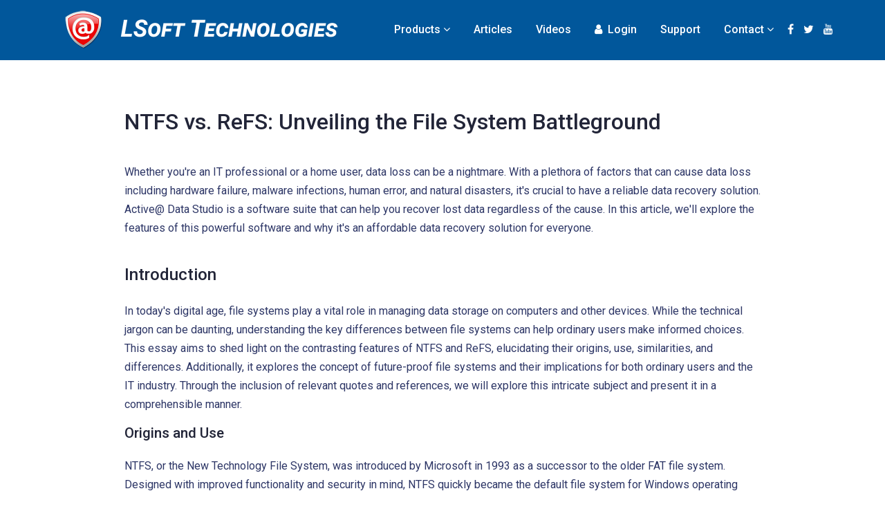

--- FILE ---
content_type: text/html
request_url: https://www.lsoft.net/posts/ntfs-refs-unveiling-file-system/
body_size: 6904
content:
<!DOCTYPE html>
<html lang="en">

<head>
    <!-- Global site tag (gtag.js) - Google Analytics -->
    <script async src="https://www.googletagmanager.com/gtag/js?id=UA-23676422-4"></script>
    <script>
        window.dataLayer = window.dataLayer || [];
        function gtag(){dataLayer.push(arguments);}
        gtag('js', new Date());
        gtag('config', 'UA-23676422-4');
    </script>

    <!-- Required meta tags -->
    <meta charset="utf-8">
    <meta http-equiv="X-UA-Compatible" content="IE=edge">
    <meta name="viewport" content="width=device-width, initial-scale=1, shrink-to-fit=no">
    <meta name="description" content="We explain the differences between an old NTFS and the new REFS file system icon...">
    <meta name="keywords" content="data, file system, refs, ntfs, LSoft technologies">

    <title>NTFS vs. ReFS: Unveiling the File System Battleground</title>
    <link rel="icon" type="image/x-icon" href="/images/favicon.ico" />

    <!-- Required CSS files -->
    <script src="/js/vendor/iconify.min.js?v=1769049447310"></script>
    <link rel="stylesheet" href="/css/animate.css?v=1769049447310">
    <link rel="stylesheet" href="/css/font-awesome.min.css?v=1769049447310">
    <link rel="stylesheet" href="/css/bootstrap.min.css?v=1769049447310">
    <link rel="stylesheet" href="/css/slicknav.css?v=1769049447310">
    <link rel="stylesheet" href="/css/liMarquee.css?v=1769049447310">
    <link rel="stylesheet" href="/css/baguetteBox.min.css?v=1769049447310">
    <link rel="stylesheet" href="/css/style.css?v=1769049447310">
    
    

    <!-- Facebook Pixel Code -->
    <script>
    !function(f,b,e,v,n,t,s)
    {if(f.fbq)return;n=f.fbq=function(){n.callMethod?
    n.callMethod.apply(n,arguments):n.queue.push(arguments)};
    if(!f._fbq)f._fbq=n;n.push=n;n.loaded=!0;n.version='2.0';
    n.queue=[];t=b.createElement(e);t.async=!0;
    t.src=v;s=b.getElementsByTagName(e)[0];
    s.parentNode.insertBefore(t,s)}(window, document,'script',
    'https://connect.facebook.net/en_US/fbevents.js');
    fbq('init', '286889596625613');
    fbq('track', 'PageView');
    </script>
    <noscript><img height="1" width="1" style="display:none"
    src="https://www.facebook.com/tr?id=286889596625613&ev=PageView&noscript=1"
    /></noscript>
    <!-- End Facebook Pixel Code -->

    

</head>

<body>
    
    <div class="site">
        
        <header>
            <div class="container">
                <div class="row">
                    <div class="col-9 col-sm-8 col-md-7 col-lg-5 logo-column d-flex flex-column justify-content-center">
                        <a href="/" class="logo">
                            <img src="/images/logo.png" alt="logo">
                        </a>
                    </div>
                    <div class="d-none d-lg-block col-lg-7 nav-column clearfix">
                        <div class="right-nav d-none d-xl-block">
                            <div class="header-social">
                                
                                <a href="https://www.facebook.com/pages/LSoft-Technologies/169521936414944" class="fa fa-facebook"></a>
                                
                                <a href="https://x.com/lsoft_net" class="fa fa-twitter"></a>
                                
                                <a href="https://www.youtube.com/user/LsoftTechnologies" class="fa fa-youtube"></a>
                                
                            </div>
                        </div>
                        <nav id="menu" class="d-none d-lg-block menu">
                            <ul>
                                <!-- <li class="menu-item">
                                    <a href="/">Home</a>
                                </li> -->
                                <li class="has-child"><a href="javascript:void(0)">Products</a>
                                    <div class="dropdown-menu products-menu">
                                        <!-- <div class="container"> -->
                                        <div class="dropdown-body pb-0 pb-lg-4">
                                            <div class="row">
                                                <div class="col-lg-4">
                                                    <div class="d-flex flex-column justify-content-between h-100">

                                                        <div class="">
                                                            <h6 class="dropdown-section">Data Security</h6>
                                                            <ul>
                                                                <li><a href="/killdisk/" class="dropdown-item"><img src="/images/icons/killdisk.png" class="menu-icon" />KillDisk</a></li>
                                                            </ul>
                                                        </div>
                                                        
                                                        <div class="">
                                                            <h6 class="dropdown-section pt-4">Data Recovery</h6>
                                                            <ul>
                                                                <li><a href="/file-recovery/" class="dropdown-item"><img src="/images/icons/file-recovery.png" class="menu-icon" />File Recovery</a></li>
                                                                <li><a href="/partition-recovery/" class="dropdown-item"><img src="/images/icons/partition-recovery.png" class="menu-icon" />Partition Recovery</a></li>
                                                                <li><a href="/undelete/" class="dropdown-item"><img src="/images/icons/undelete.png" class="menu-icon" />UNDELETE</a></li>
                                                                <li><a href="/uneraser/" class="dropdown-item"><img src="/images/icons/uneraser.png" class="menu-icon" />UNERASER</a></li>
                                                                <li><a href="/password-changer/" class="dropdown-item"><img src="/images/icons/password-changer.png" class="menu-icon" />Password Changer</a></li>
                                                            </ul>
                                                        </div>

                                                    </div>
                                                </div>
                                                <div class="col-lg-4">
                                                    <h6 class="dropdown-section">Data Backup</h6>
                                                    <ul>
                                                        <li><a class="dropdown-item" href="/disk-image/"><img src="/images/icons/disk-image.png" class="menu-icon" />Disk Image</a></li>
                                                    </ul>

                                                    <div id="bundles" class="mt-5">
                                                        <h6 class="dropdown-section mt-3 bundles" id="bb">Bundles</h6>
                                                        <ul>
                                                            <li><a href="/data-studio/" class="dropdown-item"><img src="/images/icons/data-studio.png" class="menu-icon"/>Data Studio</a></li>
                                                            <li><a href="/bootdisk/" class="dropdown-item"><img src="/images/icons/boot-disk.png" class="menu-icon" />Windows Boot Disk</a></li>
                                                            <li><a href="/livecd/" class="dropdown-item"><img src="/images/icons/live-cd.png" class="menu-icon" />Linux Boot Disk</a></li>
                                                        </ul>
                                                    </div>
                                                    <h6 class="dropdown-section pt-5">Services</h6>
                                                    <ul>
                                                        <li><a href="/smtp-server/" class="dropdown-item"><img src="/images/icons/smtp.svg" class="menu-icon" />SMTP Server</a></li>
                                                    </ul>
                                                </div>
                                                <div class="col-lg-4">
                                                    <div class="d-flex flex-column justify-content-between h-100">
                                                        
                                                        <div class="">
                                                            <h6 class="dropdown-section">Industrial Hardware</h6>
                                                            <ul>
                                                                <li><a href="https://www.killdisk-industrial.com/" class="dropdown-item"><img src="/images/icons/killdisk-industrial.png" class="menu-icon">KillDisk Industrial</a></li>
                                                            </ul>
                                                        </div>

                                                        <div class="">
                                                            <h6 class="dropdown-section pt-4">Freeware</h6>
                                                            <ul>
                                                                <li><a href="/disk-monitor/" class="dropdown-item"><img src="/images/icons/disk-monitor.png" class="menu-icon" />Hard Disk Monitor</a></li>
                                                                <li><a href="/partition-manager/" class="dropdown-item"><img src="/images/icons/partition-manager.png" class="menu-icon" />Partition Manager</a></li>
                                                                <li><a href="/disk-editor/" class="dropdown-item"><img src="/images/icons/disk-editor.png" class="menu-icon" />Disk Editor</a></li>
                                                                <li><a href="/zdelete/" class="dropdown-item"><img src="/images/icons/zdelete.png" class="menu-icon" />ZDelete</a></li>
                                                                <li><a href="/ntfs-recovery/" class="dropdown-item"><img src="/images/icons/ntfs-recovery.png" class="menu-icon" />NTFS Recovery Toolkit</a></li>
                                                                <li><a href="/iso-manager/" class="dropdown-item"><img src="/images/icons/iso-manager.png" class="menu-icon" />ISO Manager</a></li>
                                                            </ul>
                                                        </div>

                                                    </div>
                                                </div>
                                            </div>
                                        </div>

                                    </div> 
                                    <!-- </div> -->
                                </li>
                                <li><a href="/posts/">Articles</a></li>
                                <li><a href="/videos/">Videos</a></li>
                                <li><a href="https://secure.lsoft.net/client/orders"><i class="fa fa-user mr-2" aria-hidden="true"></i>Login</a></li>
                                <li><a href="/support/">Support</a></li>
                                <li class="has-child"><a href="javascript:void(0)">Contact</a>
                                    <div class="dropdown-menu about-menu">
                                        <ul class="sub-menu text-left">
                                            <li><a href="/about/" class="dropdown-item">About Company</a></li>
                                            <li><a href="/partners/" class="dropdown-item">Partners</a></li>
                                            <li><a href="/resellers/" class="dropdown-item">Resellers</a></li>
                                            <li><a href="/contact/" class="dropdown-item">Contact Us</a></li>
                                        </ul>
                                    </div>
                                </li>
                            </ul>
                        </nav>
                    </div>
                </div>
            </div>
        </header>

        
<div id="fb-root"></div>
<script async defer crossorigin="anonymous" src="https://connect.facebook.net/en_US/sdk.js#xfbml=1&version=v6.0">
</script>

<div id="post-content" class="container sp">
    <div class="row justify-content-md-center">
        <div class="col-md-10">
            <h1>NTFS vs. ReFS: Unveiling the File System Battleground</h1>
<p>Whether you're an IT professional or a home user, data loss can be a nightmare. With a plethora of factors that can cause data loss including hardware failure, malware infections, human error, and natural disasters, it's crucial to have a reliable data recovery solution. Active@ Data Studio is a software suite that can help you recover lost data regardless of the cause. In this article, we'll explore the features of this powerful software and why it's an affordable data recovery solution for everyone.</p>
<h2>Introduction</h2>
<p>In today's digital age, file systems play a vital role in managing data storage on computers and other devices. While the technical jargon can be daunting, understanding the key differences between file systems can help ordinary users make informed choices. This essay aims to shed light on the contrasting features of NTFS and ReFS, elucidating their origins, use, similarities, and differences. Additionally, it explores the concept of future-proof file systems and their implications for both ordinary users and the IT industry. Through the inclusion of relevant quotes and references, we will explore this intricate subject and present it in a comprehensible manner.</p>
<h3>Origins and Use</h3>
<p>NTFS, or the New Technology File System, was introduced by Microsoft in 1993 as a successor to the older FAT file system. Designed with improved functionality and security in mind, NTFS quickly became the default file system for Windows operating systems. Its popularity stems from its ability to handle large files, support file compression, and implement access control permissions.</p>
<p>ReFS, or Resilient File System, was released by Microsoft in 2012 as a part of Windows Server 2012. Primarily built for server environments, ReFS was initially targeted at enterprise-level applications, offering enhanced data integrity, scalability, and resilience against file corruption. However, it has made its way into Windows 10 Pro and Enterprise editions, expanding its use to a broader user base.</p>
<h3>Similarities</h3>
<p>Both NTFS and ReFS are file systems created by Microsoft, making them compatible with Windows operating systems. They provide mechanisms for organizing and managing data on storage devices, such as hard drives and SSDs. Both file systems offer support for large file sizes and employ journaling techniques to ensure data consistency in case of system failures or power outages.</p>
<h3>Differences</h3>
<ol>
<li>
<p>Data Integrity and Resilience:
One of the core distinctions between NTFS and ReFS lies in their approach to data integrity. ReFS employs advanced techniques, including checksums, to detect and automatically correct data corruption. In contrast, while NTFS provides some self-repair mechanisms, it lacks the advanced data resiliency features of ReFS.</p>
</li>
<li>
<p>Scalability and Performance:
ReFS demonstrates superior scalability, especially in high-capacity storage scenarios. It efficiently handles large file systems, benefiting organizations with demanding storage requirements. Conversely, NTFS may encounter limitations and performance issues when managing large volumes of data, potentially affecting the overall system performance.  For instance, the maximum file and volume size for NTFS format is 256 TB (terabytes) for ReFS format it’s 35 PB (petabytes)!</p>
</li>
<li>
<p>Advanced Storage Features:
ReFS introduces a set of advanced storage features that improve overall resilience and efficiency. These include block cloning, inline deduplication, and automatic error correction, allowing for more efficient use of storage resources. NTFS, while robust for most user scenarios, does not possess these advanced features.</p>
</li>
</ol>
<h3>Future-Proof File Systems</h3>
<p>The concept of a future-proof file system refers to one that is designed to adapt to emerging technologies and evolving user needs. While both NTFS and ReFS have their distinct strengths, ReFS is often considered the more future-proof file system. ReFS offers a more modern architecture and enhanced data integrity features, making it better suited for the evolving storage landscape of cloud computing and ever-increasing data volumes.</p>
<h3>Implications for Ordinary Users and the IT Industry</h3>
<p>For ordinary users, a future-proof file system like ReFS ensures better protection against data loss and corruption, thus increasing data reliability. It enables easier scalability and supports evolving storage technologies, promising a more seamless transition with changing hardware requirements.</p>
<p>In the IT industry, the adoption of future-proof file systems like ReFS allows for increased cost efficiency and less reliance on third-party enterprise storage solutions. In the long run, embracing future-proofed file systems reduces maintenance costs, improves performance, and allows organizations to invest in storage infrastructure with a long-term vision.</p>
<h2>Conclusion</h2>
<p>Understanding the differences between NTFS and ReFS is crucial for ordinary users to make informed decisions about data storage. ReFS, with its focus on data integrity, advanced storage capabilities, and scalability, is considered more future-proof compared to NTFS. As technology and data storage requirements continue to evolve, embracing a future-proof file system becomes increasingly important for both ordinary users and the IT industry as a whole.</p>
<p>Hey are you a data nerd? Check out some of our apps that you might like!</p>
<p><a href="/data-studio/"><img src="/images/boxes/data-studio.png" alt="Active@ Data Studio" width="200"></a>
<a href="/bootdisk/"><img src="/images/boxes/bootdisk.png" alt="Active@ Boot Disk" width="200"></a>
<a href="https://www.killdisk.com/"><img src="/images/boxes/killdisk.png" alt="Active@ KillDisk" width="200"></a></p>

            <div class="fb-like mt-5" data-href="https://www.facebook.com/LSoftTechnologies/" data-width=""
                data-layout="standard" data-action="like" data-size="large" data-share="true"></div>
        </div>
    </div>
</div>


        <footer>
            <div class="footer-top">
                <div class="container">
                    <div class="row">
                        <div class="col-md-6 col-lg-3 footer_widget">
                            <div class="inner">
                                <h4>About</h4>
                                <p>LSoft Technologies Inc. is <span class="text-nowrap">a privately</span> owned North
                                    American software company. Our goal is to create world’s leading data recovery,
                                    security and backup solutions by providing rock solid performance, innovation, and
                                    unparalleled customer service.</p>
                            </div>
                        </div>
                        <div class="col-md-6 col-lg-3 footer_widget">
                            <div class="inner">
                                <h4>Company</h4>
                                <ul>
                                    <li><a href="/about/">About Us</a></li>
                                    <li><a href="/partners/">Partners</a></li>
                                    <li><a href="/resellers/">Resellers</a></li>
                                    <li><a href="/contact/">Contact Us</a></li>
                                    <li><a href="/refund/">Refund Policy</a></li>
                                    <li><a href="/terms/">Privacy & Terms</a></li>
                                    <li><a href="/delivery/">Software Delivery</a></li>
                                </ul>
                            </div>
                        </div>
                        <div class="col-md-6 col-lg-3 footer_widget">
                            <div class="inner">
                                <h4>Contact Us</h4>
                                <h5>sales @ lsoft.net</h5>
                                <p>+1 (877) 403-8082<br>
                                    +1 (905) 812-8434<br>
                                    9am to 6pm EST</p>
                                <p>Fax: +1 (647) 795-2904</p>

                                <div class="footer-social">
                                    
                                    <a href="https://www.facebook.com/pages/LSoft-Technologies/169521936414944" class="fa fa-facebook"></a>
                                    
                                    <a href="https://x.com/lsoft_net" class="fa fa-twitter"></a>
                                    
                                    <a href="https://www.youtube.com/user/LsoftTechnologies" class="fa fa-youtube"></a>
                                    
                                </div>
                            </div>
                        </div>
                        <div class="col-md-6 col-lg-3 footer_widget">
                            <div class="inner">
                                <h4>Address</h4>
                                <h5>LSoft Technologies Inc.</h5>
                                <p>7177 Danton Promenade<br>Mississauga, ON<br>L5N 5P3<br>Canada<br></p>
                            </div>
                        </div>
                    </div>
                </div>
            </div>
            <div class="footer-bottom">
                <div class="container">
                    <div class="row">
                        <div class="col-lg-6">
                            <div class="copyright-txt">
                                &copy; 2026 LSoft Technologies Inc. All Rights Reserved.
                            </div>
                        </div>
                        <div class="col-lg-6 text-right">
                            <div class="footer-nav">
                                
                            </div>
                        </div>
                    </div>
                </div>
            </div>

        </footer>
    </div>

    <!--Required JS files-->
    <script src="/js/vendor/jquery-3.4.1.min.js?v=1769049447310"></script>
    <script src="/js/vendor/bootstrap.bundle.min.js?v=1769049447310"></script>
    <script src="/js/vendor/slicknav.min.js?v=1769049447310"></script>
    <script src="/js/active.js?v=1769049447310"></script>

    
    
    

    
</body>

</html>

--- FILE ---
content_type: text/css
request_url: https://www.lsoft.net/css/style.css?v=1769049447310
body_size: 14460
content:
@charset "UTF-8";
@import url("https://fonts.googleapis.com/css2?family=Archivo+Narrow:wght@700&family=Open+Sans&family=Roboto:ital,wght@0,300;0,400;0,500;0,700;1,300;1,400;1,500;1,700&display=swap");
.trns, .contact-form input:not([type=submit]),
.contact-form textarea, .dropdown-menu ul li a, .menu ul > li > a, .nav-column .right-nav span, .nav-column a, .nav-column span, .button {
  -webkit-transition: all 0.3s cubic-bezier(0.84, 0.35, 0.39, 0.74) 0s;
  transition: all 0.3s cubic-bezier(0.84, 0.35, 0.39, 0.74) 0s;
}

* {
  margin: 0;
  padding: 0;
}

a:focus,
a:hover,
a:visited,
input,
input:hover,
input:focus,
input:active,
select {
  text-decoration: none;
  outline: none !important;
}

img {
  max-width: 100%;
}

a,
span {
  display: inline-block;
}

.bg2 {
  background-color: #f3f6fa;
}

.sp {
  padding-top: 70px;
  padding-bottom: 70px;
}

.spt {
  padding-top: 40px;
}

.spb {
  padding-bottom: 40px;
}

/* button */
.button {
  font-size: 16px;
  line-height: 40px;
  padding: 0 20px;
  border: 2px solid;
  color: #fff;
  background-color: #4698ff;
  border-color: #4698ff;
  border-radius: 3px;
  font-weight: 400;
  background-color: #4f83cc;
  border-color: #4f83cc !important;
}
.button:hover {
  color: #fff;
  background-color: #003c8f;
  border-color: #003c8f !important;
}
@media only screen and (max-width: 767px) {
  .button {
    font-size: 13px;
    padding: 0 15px;
    line-height: 32px;
  }
}

.btn-primary {
  color: white;
  background-color: #008FFF;
  border-color: #008FFF;
}
.btn-primary:hover {
  background-color: #0072cc;
  border-color: #0072cc;
}
.btn-primary:focus {
  -webkit-box-shadow: none !important;
  box-shadow: none !important;
}

.btn-outline-primary {
  color: #008FFF;
  background-color: white;
  border-color: #008FFF;
}
.btn-outline-primary:hover {
  color: white;
  background-color: #008FFF;
  border-color: #008FFF;
}
.btn-outline-primary:focus {
  -webkit-box-shadow: none !important;
  box-shadow: none !important;
}

.invisible {
  visibility: hidden;
}

.hidden {
  display: none;
}

/* section title */
.section-title {
  text-align: center;
  font-size: 16px;
  font-weight: 300;
  margin-bottom: 30px;
  color: #2d3666;
}
.section-title h2 {
  margin: 0 0 5px;
  font-size: 40px;
  font-weight: 700;
  color: #484848;
}
.section-title.white {
  color: #ffffff;
}
.section-title.white h2 {
  color: #fff;
}

.noselect {
  -webkit-touch-callout: none;
  /* iOS Safari */
  -webkit-user-select: none;
  /* Safari */
  -khtml-user-select: none;
  /* Konqueror HTML */
  -moz-user-select: none;
  /* Old versions of Firefox */
  -ms-user-select: none;
  /* Internet Explorer/Edge */
  user-select: none;
  /* Non-prefixed version, currently
     supported by Chrome, Opera and Firefox */
}

body {
  font-family: "Roboto", sans-serif;
  font-size: 16px;
  line-height: 27px;
  font-weight: 400;
  color: #2d3666;
  background-color: #fff;
}

h1, h2, h3, h4, h5, h6 {
  color: #222538;
}

.slicknav_menu {
  background-color: #1f2131;
  border-bottom: 1px solid #585757;
}
@media only screen and (min-width: 991px) {
  .slicknav_menu {
    display: none;
  }
}

header {
  background-color: #01579b;
  padding: 10px 0;
}

.logo-column a.logo img {
  max-height: 100%;
}

.nav-column {
  padding: 5px 0;
  font-size: 16px;
}
@media (min-width: 992px) and (max-width: 1200px) {
  .nav-column {
    padding-right: 30px;
  }
}
.nav-column a, .nav-column span {
  color: #ffffff;
  line-height: 25px;
  vertical-align: top;
  cursor: pointer;
}
.nav-column a:hover, .nav-column span:hover {
  color: #b5c3d4;
}
.nav-column .right-nav {
  float: right;
  position: relative;
  padding: 15px 0;
}
.nav-column .right-nav span {
  padding: 0 15px;
}
.nav-column .right-nav .search-icon.active {
  color: red;
}
.nav-column .right-nav .search-icon.active::before {
  content: "";
}
.nav-column .right-nav .header-social {
  display: inline-block;
}
.nav-column .right-nav .header-social a {
  padding: 0 5px;
  vertical-align: top;
}

.menu ul {
  text-align: right;
  margin: 0;
}
.menu ul li.has-child > a::after {
  content: "";
  font-family: "fontawesome";
  margin-left: 4px;
}
.menu ul > li {
  display: inline-block;
  position: relative;
  color: red;
}
.menu ul > li > a {
  padding: 15px 15px;
  font-weight: 500;
  line-height: 25px;
}
.menu ul > li > a:hover {
  color: #b5c3d4;
}
.menu ul > li.current-menu-item > a {
  color: #b5c3d4;
}

.dropdown-menu {
  position: absolute;
  left: 50% !important;
  top: calc(100% - 5px);
  z-index: 20;
  padding: 15px 20px;
  display: block;
  opacity: 0;
  pointer-events: none;
  box-shadow: 0 5px 10px 0 rgba(50, 50, 50, 0.2);
  transform: translateY(10px) translateX(-50%);
  transition: opacity 0.25s, transform 0.25s, -webkit-transform 0.25s;
  border-radius: 0.25rem;
  background-clip: initial;
}
.dropdown-menu .row > [class*=col]:not(:first-child) {
  border-left: 1px solid rgba(131, 67, 189, 0.1);
}
.dropdown-menu::after {
  right: 0;
  left: 0;
  margin-right: auto;
  margin-left: auto;
  width: 1px;
  border-bottom: 11px solid #FFFFFF;
  border-left: 11px solid transparent;
  border-right: 11px solid transparent;
  content: "";
  display: inline-block;
  position: absolute;
  top: -11px;
}
.dropdown-menu .dropdown-item-caption {
  padding: 5px 0px;
  margin-left: 5px;
  margin-top: -5px;
  color: #2e3768;
}
.dropdown-menu ul li {
  display: block;
}
.dropdown-menu ul li a {
  display: block;
  color: #023965;
  font-weight: 400;
  padding: 0;
  margin: 5px 0;
}
.dropdown-menu ul li a:hover {
  color: #0164b2;
  background-color: unset;
}

.menu ul li:hover .dropdown-menu {
  opacity: 1;
  transform: translate(0) translateX(-50%);
  pointer-events: auto;
}

.products-menu {
  padding: 0;
  min-width: 780px;
}
.products-menu .menu-icon {
  width: 30px;
  height: auto;
  padding-right: 7px;
  position: absolute;
  left: 5px;
}
.products-menu .dropdown-section {
  padding-left: 15px;
  font-size: 1rem;
  text-transform: uppercase;
  color: #555;
  font-weight: 500;
  letter-spacing: 1.5px;
}
.products-menu ul {
  padding-left: 10px;
  margin-bottom: 20px;
  text-align: left;
}
.products-menu ul li {
  display: block;
  margin-bottom: 7px;
}
.products-menu ul li a {
  display: flex;
  position: relative;
  align-items: center;
  padding: 5px 0px 0px 35px;
  font-size: 14px;
  line-height: 1.4;
}
.products-menu .dropdown-body, .products-menu .dropdown-footer {
  padding: 15px 20px;
}
.products-menu .dropdown-body {
  padding-top: 25px;
  padding-bottom: 0.5em !important;
}
.products-menu .dropdown-footer {
  border-radius: 0.25rem;
  background-color: #f6f9fc;
  padding-bottom: 30px;
}
.products-menu .dropdown-footer .menu-icon {
  width: 70px;
}
.products-menu .dropdown-footer li > a {
  padding-left: 80px;
}
@media screen and (max-width: 1200px) {
  .products-menu .products-menu {
    min-width: 900px;
  }
}

.about-menu {
  min-width: 170px;
  padding: 5px 20px;
}
.about-menu ul li {
  display: block !important;
}
.about-menu ul li a {
  padding: 10px 5px;
  text-align: left;
  font-size: 0.9rem;
  line-height: 1;
}
.about-menu ul li:not(:last-child) {
  border-bottom: 1px solid #eee;
}

@media screen and (max-width: 991px) {
  .submenu_toggler {
    float: right;
    width: 25px;
    height: 25px;
    background-color: #fff;
    color: #1f2131;
    text-align: center;
  }

  .slicknav_nav a:hover .submenu_toggler {
    background-color: #1f2131;
    color: #fff;
  }

  .products-menu, .about-menu {
    margin-left: 0;
    border: none;
    color: #fff;
    box-shadow: unset;
    background: unset;
    display: none;
    float: none;
    position: unset;
    opacity: 1;
    min-width: auto;
    width: 100%;
    transform: none;
    pointer-events: initial;
  }
  .products-menu .dropdown-section, .products-menu .dropdown-item, .products-menu .dropdown-item-caption, .about-menu .dropdown-section, .about-menu .dropdown-item, .about-menu .dropdown-item-caption {
    color: #fff;
  }
  .products-menu .dropdown-body, .about-menu .dropdown-body {
    padding-top: 10px;
  }
  .products-menu .dropdown-footer, .about-menu .dropdown-footer {
    background-color: unset;
    padding-bottom: 0;
  }
  .products-menu ul, .about-menu ul {
    display: flex;
    flex-direction: column;
    margin-left: 0;
  }
  .products-menu ul li a, .about-menu ul li a {
    padding-top: 10px;
    padding-bottom: 10px;
  }
  .products-menu ul li a:hover, .products-menu ul li a:focus, .about-menu ul li a:hover, .about-menu ul li a:focus {
    border-radius: 6px;
    background: #ccc;
    color: #222;
  }
  .products-menu ul li:not(:last-child), .about-menu ul li:not(:last-child) {
    border-bottom: 0;
  }
  .products-menu .row > [class*=col]:not(:first-child), .about-menu .row > [class*=col]:not(:first-child) {
    border-left: 0;
  }
}
/*****************************
 *   04. service-area
 ******************************/
.single-service,
.single-service-2,
.single-service-3 {
  margin: 15px 0;
}

.single-service .inner,
.single-service-2 .inner,
.single-service-3 .inner {
  background-color: #fff;
  border-radius: 7px;
  padding: 30px 30px;
}

.single-service .inner:hover,
.single-service-2 .inner:hover,
.single-service-3 .inner:hover {
  box-shadow: 2px 2px 25px rgba(0, 0, 0, 0.15);
}

.single-service .inner .title,
.single-service-2 .inner .title,
.single-service-3 .inner .title {
  overflow: hidden;
  margin-bottom: 15px;
}

.single-service .inner .title .icon,
.single-service-2 .inner .title .icon,
.single-service-3 .inner .title .icon {
  float: left;
  font-size: 26px;
}

.single-service .inner .title h4,
.single-service-2 .inner .title h4,
.single-service-3 .inner .title h4 {
  padding-left: 50px;
  font-size: 20px;
  margin: 3px 0 0;
}

.single-service .inner .content,
.single-service-2 .inner .content,
.single-service-3 .inner .content {
  font-weight: 300;
  font-size: 14px;
  color: #2d3666;
  line-height: 26px;
}

.single-service .inner .content p:last-child,
.single-service-2 .inner .content p:last-child,
.single-service-3 .inner .content p:last-child {
  margin-bottom: 0;
}

.single-service.bordered .inner,
.bordered.single-service-2 .inner,
.bordered.single-service-3 .inner {
  border: 1px solid #cad4de;
  box-shadow: none;
}

.single-service-2 {
  text-align: center;
}

.single-service-2 .inner {
  border: 1px solid #cad4de;
  border-radius: 5px;
  padding: 40px 40px;
}

.single-service-2 .inner .content {
  font-size: 16px;
  /* color: #7288b5; */
  margin-top: 25px;
}

.single-service-2 .inner .title {
  text-align: center;
}

.single-service-2 .inner .title .icon {
  float: none;
  display: block;
  font-size: 40px;
  margin-bottom: 30px;
}

.single-service-2 .inner .title h4 {
  padding-left: 0;
}

.single-service-2:hover .inner,
.single-service-2:hover .box-price,
.single-service-2:hover .price-unit,
.single-service-2:hover .slots,
.single-service-2:hover .title h3 {
  color: #fff;
}

.single-service-2:hover .inner .content,
.single-service-2:hover .inner .title h4 {
  color: #fff;
}

.single-service-3 {
  margin: 30px 0;
}

.single-service-3 .inner {
  background: transparent;
  padding: 0;
  color: #fff;
}

.single-service-3 .inner:hover {
  box-shadow: none;
}

.single-service-3 .inner .content,
.single-service-3 .inner .title h4 {
  color: #fff;
  padding-left: 100px;
}

.single-service-3 .inner .title h4 {
  font-size: 24px;
}

.single-service-3 .inner .content {
  font-size: 16px;
}

.single-service-3 .inner .title .icon {
  background-color: rgba(255, 255, 255, 0.2);
  width: 70px;
  height: 70px;
  text-align: center;
  line-height: 70px;
  border-radius: 4px;
  position: absolute;
  left: 15px;
  top: 0;
  font-size: 34px;
}

.single-service-3 .inner:hover .title .icon {
  background-color: #fff;
}

.single-service-2 .title h3 {
  font-size: 2.5em;
  text-transform: uppercase;
  letter-spacing: 0.15em;
  color: #555;
}

.single-service-2 .slots {
  font-size: 24px;
  font-weight: 700;
  color: rgba(0, 0, 0, 0.54);
}

.single-service-2 .box-price {
  margin-bottom: 16px;
  font-size: 48px;
  line-height: 50px;
  font-weight: 400;
  color: #000;
}

.single-service-2 .price-unit {
  color: rgba(0, 0, 0, 0.54);
  font-size: 20px;
  font-weight: 500;
  letter-spacing: 0.15px;
  line-height: 32px;
}

.single-service-2 .button {
  margin-top: 20px;
  text-transform: uppercase;
  font-size: 14px;
  font-weight: 600;
  letter-spacing: 0.15em;
}

/* 08. footer-top */
footer {
  background-color: #272938;
  color: #7286a0;
  line-height: 24px;
}

.footer-top {
  padding: 65px 0;
}
@media only screen and (max-width: 991px) {
  .footer-top {
    padding: 30px 0;
  }
}
.footer-top .media img {
  width: 60px;
}
.footer-top .media img img {
  width: 100%;
}

.footer_widget h5 {
  font-size: 16px;
}

.footer_widget h4,
.footer_widget h5 {
  color: #7286a0;
}

@media only screen and (max-width: 991px) {
  .footer_widget {
    padding: 15px;
  }
}
.footer_widget h4 {
  margin-bottom: 40px;
  font-size: 18px;
}
@media only screen and (max-width: 991px) {
  .footer_widget h4 {
    margin-bottom: 20px;
  }
}
.footer_widget ul {
  list-style: none;
  padding: 0;
  margin: 0;
}
.footer_widget ul li a {
  color: #7286a0;
  padding: 3px 0;
}
.footer_widget .media {
  margin-bottom: 14px;
}
.footer_widget .media h5 {
  margin: 0;
  line-height: 20px;
}
.footer_widget .media a {
  color: #7286a0;
  font-size: 14px;
}
.footer_widget .media span {
  color: rgba(255, 255, 255, 0.4);
  font-size: 12px;
}
.footer_widget .nw_form {
  position: relative;
}
.footer_widget .nw_form input {
  width: 100%;
  display: block;
  background-color: #1f2131;
  border-radius: 3px;
  height: 40px;
  border: 1px solid #1f2131;
  color: #7286a0;
  text-indent: 20px;
}
.footer_widget .nw_form input::-webkit-input-placeholder {
  color: #7286a0;
}
.footer_widget .nw_form input::-moz-placeholder {
  color: #7286a0;
}
.footer_widget .nw_form input:-ms-input-placeholder {
  color: #7286a0;
}
.footer_widget .nw_form input:-moz-placeholder {
  color: #7286a0;
}
.footer_widget .nw_form button {
  position: absolute;
  right: 0;
  top: 0;
  height: 40px;
  background-color: #4698ff;
  border: none;
  color: #fff;
  padding: 0 15px;
  border-radius: 0 3px 3px 0;
}

.footer-bottom {
  background-color: #1f2131;
  padding: 25px 0;
}
.footer-bottom a {
  color: #7286a0;
  padding: 0 10px;
}
@media only screen and (max-width: 991px) {
  .footer-bottom {
    text-align: center;
  }
  .footer-bottom .text-right {
    text-align: center !important;
    margin-top: 5px;
  }
}

/* 12. contact-area */
@media only screen and (max-width: 767px) {
  .contact-info {
    margin-bottom: 30px;
  }
}
.contact-info .single-info {
  font-size: 16px;
  font-weight: 300;
}
.contact-info .single-info:not(:last-child) {
  margin-bottom: 20px;
}
.contact-info .single-info h5 {
  font-size: 16px;
  font-weight: 500;
  color: #7d91aa;
}
.contact-info .single-info p:last-child {
  margin-bottom: 0;
}
.contact-info .single-info a {
  color: #333;
  display: inline-block;
  margin-right: 8px;
}

.contact-form {
  border: 1px solid #cad4de;
  padding: 40px;
  border-radius: 3px;
}
.contact-form input:not([type=submit]),
.contact-form textarea {
  border: 1px solid #cad4de;
  width: 100%;
  background-color: #f9fbfd;
  margin-bottom: 30px;
  border-radius: 3px;
  height: 40px;
  text-indent: 20px;
}
.contact-form input:not([type=submit])::-webkit-input-placeholder,
.contact-form textarea::-webkit-input-placeholder {
  color: #7d91aa;
}
.contact-form input:not([type=submit])::-moz-placeholder,
.contact-form textarea::-moz-placeholder {
  color: #7d91aa;
}
.contact-form input:not([type=submit]):-ms-input-placeholder,
.contact-form textarea:-ms-input-placeholder {
  color: #7d91aa;
}
.contact-form input:not([type=submit]):-moz-placeholder,
.contact-form textarea:-moz-placeholder {
  color: #7d91aa;
}
.contact-form input:not([type=submit]):focus,
.contact-form textarea:focus {
  outline: none;
  border: 1px solid;
  border-color: #4698ff;
}
.contact-form textarea {
  height: 120px;
  padding-top: 10px;
}

.google-map {
  height: 500px;
  width: 100%;
  display: block;
  background-color: #eee;
}
@media only screen and (max-width: 767px) {
  .google-map {
    height: 280px;
  }
}
.google-map iframe {
  width: 100%;
  height: 100%;
  border: none;
}

/* Resellers */
#infoContent {
  border: none;
}

.reseller-info .title {
  font-weight: bold;
}
.reseller-info .address {
  margin-top: 10px;
}
.reseller-info .email {
  color: #007bff;
  margin-top: 10px;
}
.reseller-info a {
  display: inline-block;
  margin-right: 8px;
}

.gm-ui-hover-effect {
  outline: none !important;
}

.resellers-outer {
  padding-top: 10px;
  padding-bottom: 70px;
}

.resellers {
  height: 100%;
  font-weight: 400;
  font-size: 14px;
  line-height: 18px;
}
.resellers #map {
  height: 430px;
  margin: 0;
  padding: 0;
}
.resellers .section-title {
  margin-top: 20px;
  margin-bottom: 0px;
}
.resellers .inner {
  height: 100%;
  padding: 10px 20px;
}
.resellers .single-service {
  margin: 10px 0;
}
.resellers .reseller {
  font-size: 16px;
  font-weight: bold;
}
.resellers .address {
  margin-top: 10px;
}
.resellers .phone {
  margin-top: 10px;
}
.resellers .email {
  color: #007bff;
}
.resellers .filter {
  display: flex;
  align-items: center;
}
.resellers .filter .filter-prompt {
  font-size: 16px;
  font-weight: bold;
  padding-right: 10px;
}
.resellers .filter select {
  padding: 5px;
  width: 200px;
  height: 30px;
}

.error-area {
  background-position: center center;
  background-size: cover;
  text-align: center;
  height: 540px;
  display: -webkit-box;
  display: -ms-flexbox;
  display: -webkit-flex;
  display: flex;
  -webkit-box-pack: center;
  -ms-flex-pack: center;
  -webkit-justify-content: center;
  justify-content: center;
  -webkit-box-orient: vertical;
  -webkit-box-direction: normal;
  -ms-flex-direction: column;
  -webkit-flex-direction: column;
  flex-direction: column;
}
@media only screen and (max-width: 767px) {
  .error-area {
    height: 300px;
  }
}
.error-area h1 {
  font-size: 40px;
  font-weight: 400;
  margin: 0 0 20px;
}

.inform {
  font-size: 24px;
  margin-bottom: 0 !important;
}

.inform-small {
  font-size: 18px;
  line-height: 38px;
}

.inform-black {
  font-size: 24px;
  margin-bottom: 0 !important;
}

.inform-small-black {
  font-size: 18px;
  line-height: 38px;
  background-color: #000;
  color: #fff;
}

/***************************************/
/*   BASE                              */
/***************************************/
h1, h2 {
  padding-bottom: 0.3em;
}

.ie-logo-hack {
  max-width: 255px;
}

.footer-social a {
  color: #7286a0;
  display: inline-block;
  padding-right: 20px;
  font-size: 1.3em;
}

.footer-social a {
  color: #7286a0;
  display: inline-block;
  padding-right: 20px;
  font-size: 1.3em;
}

/***************************************/
/*   Home page                         */
/***************************************/
#special {
  text-align: center;
  font-size: 1.5em;
  border-top: 1px solid #c4c6c7;
}
#special span.accent {
  color: #c00020;
  font-weight: 700;
}
#special .smaller-text {
  font-size: 0.85em;
}

#banner h1 {
  font-size: 2.5em;
  font-weight: 500;
}
#banner h2 {
  font-size: 1.4em;
}
#banner h4.lead {
  font-size: 1.25em;
  line-height: 34px;
  font-weight: 300;
}
#banner h4.lead a {
  font-weight: 500;
  display: inline;
}
#banner .main-image {
  display: block;
  margin: 0 auto;
  margin-top: -50px;
  max-width: 100%;
}
#banner .carousel-control {
  width: 40px;
  height: 40px;
  margin-top: -20px;
  top: 50%;
  background: none;
}
#banner .carousel-control i {
  font-size: 68px;
  line-height: 42px;
  position: absolute;
  display: inline-block;
  color: rgba(0, 0, 0, 0.8);
}
#banner .carousel-control-prev {
  left: -40px;
}
@media (min-width: 1200px) {
  #banner .carousel-control-prev {
    left: -50px;
  }
}
#banner .carousel-control-next {
  right: -30px;
}
@media (min-width: 576px) {
  #banner .carousel-control-next {
    right: -40px;
  }
}
@media (min-width: 1200px) {
  #banner .carousel-control-next {
    right: -50px;
  }
}
#banner .carousel-indicators li {
  background-color: rgba(0, 0, 0, 0.8);
}

#latestReleases {
  background: url(/images/grey-background.jpg) repeat;
  border-top: 1px solid #d1d0d0;
  border-bottom: 1px solid #c4c6c7;
  padding: 20px 20px;
}
#latestReleases .more {
  font-size: 1.1em;
}
#latestReleases .releaseNote {
  padding-right: 10px;
  margin-bottom: 20px;
}
#latestReleases .releaseNote .product {
  font-size: 18px;
  font-weight: 700;
  line-height: 25px;
  color: #002639;
}
#latestReleases .releaseNote .product a {
  color: #002639;
}
#latestReleases .releaseNote .product a:hover {
  color: #0166b6;
  text-decoration: underline;
}
#latestReleases .releaseNote .product .version {
  font-size: 0.85em;
  color: #c00020;
}
#latestReleases .releaseNote .date {
  color: #c00020;
  font-size: 0.85em;
  font-weight: 500;
  font-style: italic;
  margin-bottom: 8px;
}
#latestReleases .releaseNote ul {
  margin-bottom: 0;
}
#latestReleases .releaseNote ul li {
  font-size: 0.85em;
  line-height: 1.5;
  margin-left: 1em;
}

#product-boxes {
  padding-top: 2em;
}
#product-boxes .intro p {
  margin-bottom: 0;
}
#product-boxes .features {
  padding: 30px 0 50px 0;
}
#product-boxes .item .box {
  background-color: #fff;
  display: flex;
  flex-direction: column;
  height: 100%;
  -webkit-transition: all 0.3s cubic-bezier(0.84, 0.35, 0.39, 0.74) 0s;
  transition: all 0.3s cubic-bezier(0.84, 0.35, 0.39, 0.74) 0s;
  background-size: contain;
  -webkit-transition: transform 175ms ease-in, opacity 175ms ease-in;
  transition: transform 175ms ease-in, opacity 175ms ease-in;
  transform-origin: center;
  overflow: hidden;
  border-radius: 3px;
  box-shadow: 0 4px 22px rgba(202, 202, 202, 0.25);
  background-repeat: no-repeat;
  background-position-x: -2px;
  background-position-y: -2px;
}
#product-boxes .item .box a {
  padding: 30px;
}
#product-boxes .item .box.abstract-killdisk {
  background-image: url(/images/abstract/killdisk.png);
}
#product-boxes .item .box.abstract-killdisk-industrial {
  background-image: url(/images/abstract/killdisk-industrial.png);
}
#product-boxes .item .box.abstract-disk-clone {
  background-image: url(/images/abstract/disk-clone.png);
}
#product-boxes .item .box.abstract-boot-disk {
  background-image: url(/images/abstract/boot-disk.png);
}
#product-boxes .item .box.abstract-data-studio {
  background-image: url(/images/abstract/data-studio.png);
}
#product-boxes .item .box.abstract-disk-image {
  background-image: url(/images/abstract/disk-image.png);
}
#product-boxes .item .box.abstract-file-recovery {
  background-image: url(/images/abstract/file-recovery.png);
}
#product-boxes .item .box.abstract-partition-recovery {
  background-image: url(/images/abstract/partition-recovery.png);
}
#product-boxes .item .box.abstract-undelete {
  background-image: url(/images/abstract/undelete.png);
}
#product-boxes .item .box.abstract-password-changer {
  background-image: url(/images/abstract/password-changer.png);
}
#product-boxes .item .box.abstract-partition-manager {
  background-image: url(/images/abstract/partition-manager.png);
}
#product-boxes .item .box.abstract-disk-monitor {
  background-image: url(/images/abstract/disk-monitor.png);
}
#product-boxes .item .box.abstract-disk-editor {
  background-image: url(/images/abstract/disk-editor.png);
}
#product-boxes .item .box.abstract-data-burner {
  background-image: url(/images/abstract/data-burner.png);
}
#product-boxes .item .box.abstract-iso-manager {
  background-image: url(/images/abstract/iso-manager.png);
}
#product-boxes .item .box:hover {
  box-shadow: 2px 2px 25px rgba(0, 0, 0, 0.15);
  background-position: initial;
  transform: scale(1.05, 1.05);
}
#product-boxes .item .box:hover.abstract-killdisk {
  background-image: url(/images/abstract/killdisk1.png);
}
#product-boxes .item .box:hover.abstract-killdisk-industrial {
  background-image: url(/images/abstract/killdisk-industrial1.png);
}
#product-boxes .item .box:hover.abstract-disk-clone {
  background-image: url(/images/abstract/disk-clone1.png);
}
#product-boxes .item .box:hover.abstract-boot-disk {
  background-image: url(/images/abstract/boot-disk1.png);
}
#product-boxes .item .box:hover.abstract-data-studio {
  background-image: url(/images/abstract/data-studio1.png);
}
#product-boxes .item .box:hover.abstract-disk-image {
  background-image: url(/images/abstract/disk-image1.png);
}
#product-boxes .item .box:hover.abstract-file-recovery {
  background-image: url(/images/abstract/file-recovery1.png);
}
#product-boxes .item .box:hover.abstract-partition-recovery {
  background-image: url(/images/abstract/partition-recovery1.png);
}
#product-boxes .item .box:hover.abstract-undelete {
  background-image: url(/images/abstract/undelete1.png);
}
#product-boxes .item .box:hover.abstract-password-changer {
  background-image: url(/images/abstract/password-changer1.png);
}
#product-boxes .item .box:hover.abstract-partition-manager {
  background-image: url(/images/abstract/partition-manager1.png);
}
#product-boxes .item .box:hover.abstract-disk-monitor {
  background-image: url(/images/abstract/disk-monitor1.png);
}
#product-boxes .item .box:hover.abstract-disk-editor {
  background-image: url(/images/abstract/disk-editor1.png);
}
#product-boxes .item .box:hover.abstract-data-burner {
  background-image: url(/images/abstract/data-burner1.png);
}
#product-boxes .item .box:hover.abstract-iso-manager {
  background-image: url(/images/abstract/iso-manager1.png);
}
#product-boxes .item .icon {
  font-size: 60px;
  color: #1485ee;
  margin-top: 20px;
  margin-bottom: 35px;
}
#product-boxes .item .name {
  font-family: "Segoe UI", Roboto, Geneva, Verdana, sans-serif;
  font-weight: 700;
  font-size: 18px;
  margin-bottom: 8px;
  margin-top: 20px;
  color: #0D2366;
  line-height: 32px;
  letter-spacing: 0.6px;
}
#product-boxes .item .description {
  font-family: "Segoe UI", Roboto, Geneva, Verdana, sans-serif;
  font-size: 16px;
  font-weight: 400;
  color: #5B6070;
  margin-top: 15px;
  margin-bottom: 20px;
  text-align: left;
}

#testimonials h2 {
  font-size: 32px;
}
#testimonials p {
  color: #7d8285;
  font-weight: 400;
}
#testimonials .section-title {
  margin-bottom: 0;
}
#testimonials .carousel {
  margin: 50px auto 30px auto;
  padding: 0 70px;
}
#testimonials .carousel .item {
  color: #999;
  font-size: 15px;
  overflow: hidden;
  font-family: "Open Sans", sans-serif;
  height: 350px;
}
@media (min-width: 576px) {
  #testimonials .carousel .item {
    height: 300px;
  }
}
@media (min-width: 768px) {
  #testimonials .carousel .item {
    height: 300px;
  }
}
@media (min-width: 992px) {
  #testimonials .carousel .item {
    height: 300px;
  }
}
@media (min-width: 1200px) {
  #testimonials .carousel .item {
    height: 260px;
  }
}
#testimonials .carousel .img-box img {
  width: 100%;
  height: 100%;
  display: block;
  border-radius: 50%;
}
#testimonials .carousel .testimonial {
  padding: 30px 0 10px;
}
#testimonials .carousel .overview {
  font-style: italic;
}
#testimonials .carousel .overview b {
  text-transform: uppercase;
}
#testimonials .carousel .carousel-control {
  width: 40px;
  height: 40px;
  margin-top: -20px;
  top: 50%;
  background: none;
}
#testimonials .carousel .carousel-control i {
  font-size: 68px;
  line-height: 42px;
  position: absolute;
  display: inline-block;
  color: rgba(0, 0, 0, 0.8);
}
#testimonials .carousel-indicators {
  bottom: -40px;
}
#testimonials .carousel-indicators li,
#testimonials .carousel-indicators li.active {
  width: 10px;
  height: 10px;
  margin: 1px 3px;
}
#testimonials .carousel-indicators li {
  background: #999;
  border-color: transparent;
}
#testimonials .carousel-indicators li.active {
  background: #555;
}

#post-list a.more {
  font-size: 1.1em;
  color: #007bff;
}
#post-list a.more:hover {
  color: #0056b3;
  text-decoration: none;
  border: none;
}

/***************************************/
/*   Product page                      */
/***************************************/
#product-header h1 {
  font-size: 2.5em;
  line-height: 67px;
}
#product-header h2 {
  font-size: 1.5em;
}
#product-header h4 {
  font-size: 1.25em;
  line-height: 34px;
  font-weight: 300;
}
#product-header .main-image {
  display: block;
  margin: 0 auto;
  margin-top: -50px;
  max-width: 100%;
}
#product-header .release-announce {
  background-color: #f3f6fa;
  border-top: 1px solid #aaa;
  border-bottom: 1px solid #aaa;
  max-width: 500px;
  margin: 0px auto 30px auto;
  padding: 20px;
  font-size: 1em;
  font-weight: 300;
  text-align: center;
  width: 70%;
}
#product-header .release-announce a, #product-header .release-announce strong {
  font-weight: 500;
}

#download-buttons .download-button, #download-buttons .pricing-button {
  display: inline-block;
  background: none;
  outline: none;
  border: none;
  background-color: #008FFF;
  color: white;
  font-size: 20px;
  -webkit-box-shadow: 2px 2px 5px rgba(94, 124, 232, 0.2);
  box-shadow: 2px 2px 5px rgba(94, 124, 232, 0.2);
  padding: 10px 30px 12px 22px;
  border-radius: 40px;
  text-decoration: none;
}
#download-buttons .download-button:hover, #download-buttons .pricing-button:hover {
  color: white;
  background-color: #0072cc;
}
#download-buttons .download-button .icon, #download-buttons .pricing-button .icon {
  font-size: 20px;
  margin-right: 8px;
  vertical-align: middle;
  position: relative;
  top: -1px;
}
#download-buttons .download-button .icon.hydrated, #download-buttons .pricing-button .icon.hydrated {
  visibility: inherit;
}
#download-buttons .download-button ion-icon, #download-buttons .pricing-button ion-icon {
  display: inline-block;
  font-size: inherit;
  visibility: hidden;
}
#download-buttons .download-button ion-icon .icon-inner, #download-buttons .download-button ion-icon svg, #download-buttons .pricing-button ion-icon .icon-inner, #download-buttons .pricing-button ion-icon svg {
  height: 1em;
  width: 1em;
  line-height: 1em;
}
#download-buttons .download-button ion-icon svg, #download-buttons .pricing-button ion-icon svg {
  fill: white;
  stroke: currentColor;
}
#download-buttons .mirror-download {
  text-align: center;
  margin-top: 0.7em;
  font-size: 0.9em;
}
#download-buttons .pricing-button {
  background-color: #fff;
  color: #008FFF;
  border: 1px solid #0098FF;
  padding-left: 30px;
  width: 174px;
  text-align: center;
  display: inline-block;
  margin-left: 20px;
  letter-spacing: 0.5px;
}
#download-buttons .tabs-underline {
  margin: 0 auto;
  padding: 15px 0px 30px 15px;
  font-family: "Segoe UI", sans-serif;
  font-weight: 700;
  border-top: 1px solid #aaa;
}
#download-buttons .tabs-underline ul {
  list-style: none;
  margin: 0;
  padding: 0;
}
#download-buttons .tabs-underline ul li {
  display: inline-block;
}
#download-buttons .tabs-underline ul li a {
  display: block;
  text-decoration: none;
  color: #7f888d;
  font-size: 15px;
  margin: 0 20px 15px 0;
  padding-bottom: 5px;
}
#download-buttons .tabs-underline ul li a.tab-active {
  color: #656a6d;
  border-bottom: 2px solid #008FFF;
}
#download-buttons .tabs-underline .tabs-content-placeholder {
  overflow: hidden;
  font-weight: normal;
}
#download-buttons .tabs-underline .tabs-content-placeholder .tab-content {
  display: none;
}
#download-buttons .tabs-underline .tabs-content-placeholder .tab-content.tab-content-active {
  display: block;
}
#download-buttons .tabs-underline .tabs-content-placeholder .tab-content h5 {
  font-size: 1.15em;
  font-weight: 500;
  color: #222538;
}

.download-notes {
  font-style: italic;
  font-size: 90%;
}

#product-features .features-title,
#product-features .components-title {
  margin: 30px 0 10px;
  font-size: 20px;
  text-transform: uppercase;
  color: rgba(0, 0, 0, 0.37);
  letter-spacing: 1.5px;
  font-weight: 600;
  text-align: center;
}
#product-features .circle {
  border-radius: 50%;
  position: absolute;
  width: 30px;
  height: 30px;
  background: rgba(40, 128, 237, 0.1);
  top: 0;
  left: 12px;
}
#product-features h4 {
  font-weight: 700;
  font-size: 18px;
  margin: 0px 0 12px 0;
  line-height: 1.1;
}
#product-features p.description {
  font-weight: 300;
  color: #000;
  font-size: 1.1em;
}
#product-features .features-title {
  margin: 0 0 40px 0;
  padding-top: 20px;
  font-size: 1.7em;
}
#product-features .features p {
  font-size: 16px;
  color: #59697d;
  line-height: 1.45;
  margin: 0 0 10px;
}
#product-features .features .icon {
  position: absolute;
  left: 16px;
  font-size: 28px;
  color: #2789e4;
}
#product-features .features .item {
  padding-left: 70px;
  position: relative;
  margin-bottom: 30px;
}

#screenshots {
  padding-bottom: 60px;
  padding-top: 30px;
}
#screenshots .heading {
  margin-bottom: 50px;
  text-align: center;
}
#screenshots .heading h2 {
  font-weight: bold;
  font-size: 1.4rem;
  text-transform: uppercase;
}
#screenshots a:hover {
  opacity: 0.8;
}
#screenshots .item {
  margin-bottom: 20px;
}
#screenshots .item img {
  box-shadow: 0px 2px 10px rgba(0, 0, 0, 0.15);
  transition: 0.4s;
}
@media (min-width: 576px) {
  #screenshots .scale-on-hover:hover {
    transform: scale(1.05);
    box-shadow: 0px 10px 10px rgba(0, 0, 0, 0.15) !important;
  }
}

#pricing-table .block-heading {
  padding-top: 50px;
  margin-bottom: 40px;
  text-align: center;
}
#pricing-table .block-heading h2 {
  color: #3b99e0;
}
#pricing-table .block-heading p {
  text-align: center;
  max-width: 420px;
  margin: auto;
  opacity: 0.7;
}
#pricing-table .ribbon {
  width: 160px;
  height: 32px;
  font-size: 12px;
  text-align: center;
  color: #fff;
  font-weight: bold;
  box-shadow: 0px 2px 3px rgba(136, 136, 136, 0.25);
  background: #4dbe3b;
  transform: rotate(45deg);
  position: absolute;
  right: -62px;
  top: 20px;
  padding-top: 7px;
}
#pricing-table .heading {
  text-align: center;
}
#pricing-table .grow {
  flex-grow: 2;
}
#pricing-table .divider {
  padding-bottom: 10px;
  border-bottom: 1px solid rgba(0, 0, 0, 0.1);
}
#pricing-table .item {
  background-color: #ffffff;
  box-shadow: 0px 2px 10px rgba(0, 0, 0, 0.075);
  border-top: 2px solid #5ea4f3;
  padding: 30px;
  overflow: hidden;
  position: relative;
  display: flex;
  flex-direction: column;
  height: 100%;
}
#pricing-table .item button {
  font-weight: 600;
}
#pricing-table .item p {
  text-align: center;
  margin-top: 20px;
  opacity: 0.7;
}
#pricing-table .col-md-5:not(:last-child) .item {
  margin-bottom: 30px;
}
#pricing-table .quantity {
  display: flex;
  flex-direction: row;
  padding: 10px 0;
}
#pricing-table .quantity .value {
  padding: 0 7px;
}
#pricing-table .quantity span {
  cursor: pointer;
}
#pricing-table .quantity h5 {
  font-size: 1.1rem;
  line-height: 34px;
  padding-right: 10px;
}
#pricing-table .quantity .minus,
#pricing-table .quantity .plus {
  width: 10px;
  height: 20px;
  background: #f2f2f2;
  border-radius: 4px;
  padding: 6px 5px 6px 5px;
  border: 1px solid #ddd;
  display: inline-block;
  vertical-align: middle;
  text-align: center;
  box-sizing: content-box;
  line-height: 1.3;
}
#pricing-table .quantity .minus:hover,
#pricing-table .quantity .plus:hover {
  background-color: #cce9ff;
  border: 1px solid #008FFF;
}
#pricing-table .quantity input {
  height: 34px;
  width: 44px;
  text-align: center;
  font-size: 20px;
  border: 1px solid #ddd;
  border-radius: 4px;
  display: inline-block;
  vertical-align: middle;
}
#pricing-table .price h4 {
  margin: 15px 0;
  font-size: 38px;
  font-weight: 300;
  text-align: center;
}
#pricing-table .buy-now button {
  text-align: center;
  margin: auto;
  font-weight: 600;
  padding: 9px 0;
}
#pricing-table .btn-radio {
  cursor: pointer;
  display: inline-block;
  float: left;
  -webkit-user-select: none;
  user-select: none;
  margin-left: 10px;
}
#pricing-table .btn-radio svg {
  fill: none;
  vertical-align: middle;
}
#pricing-table .btn-radio svg circle {
  stroke-width: 2;
  stroke: #C8CCD4;
}
#pricing-table .btn-radio svg path {
  stroke: #008FFF;
}
#pricing-table .btn-radio svg path.inner {
  stroke-width: 6;
  stroke-dasharray: 19;
  stroke-dashoffset: 19;
}
#pricing-table .btn-radio svg path.outer {
  stroke-width: 2;
  stroke-dasharray: 57;
  stroke-dashoffset: 57;
}
#pricing-table .btn-radio input {
  display: none;
}
#pricing-table .btn-radio input:checked + svg path {
  transition: all 0s ease;
}
#pricing-table .btn-radio input:checked + svg path.inner {
  stroke-dashoffset: 38;
  transition-delay: 0s;
}
#pricing-table .btn-radio input:checked + svg path.outer {
  stroke-dashoffset: 0;
}
#pricing-table .btn-radio span {
  display: inline-block;
  vertical-align: middle;
  padding-left: 10px;
}
#pricing-table .btn-radio span .fa {
  position: relative;
  top: -6px;
  left: 3px;
  color: #aaa;
  font-size: 0.8em;
  color: #008FFF;
}
#pricing-table .license-terms {
  border-top: 1px solid #aaa;
}
#pricing-table .license-terms ul {
  padding: 1em 0 3em 2em;
  font-size: 0.9em;
}
#pricing-table .license-terms ul li span {
  font-weight: 700;
}

/***************************************/
/*   About + Partners                  */
/***************************************/
#about ul li, #partners ul li {
  margin-left: 1em;
}

.customers-scroll img {
  width: 400px;
}
@media (min-width: 576px) {
  .customers-scroll img {
    width: 500px;
  }
}
@media (min-width: 992px) {
  .customers-scroll img {
    width: 600px;
  }
}

#partners .partner-contacts {
  font-weight: 300;
  font-size: 1.3em;
  margin-bottom: 20px;
}
#partners .sidebar-wrap {
  border: 1px solid #cad4de;
  margin-bottom: 30px;
  padding: 35px;
  border-radius: 4px;
}

/***************************************/
/*   Support page                      */
/***************************************/
#support .inner {
  height: 100%;
}
#support .contact_emph {
  font-size: 1.2em;
  font-weight: bold;
  color: #666;
}
#support a.link {
  display: inline;
  font-size: 1.2em;
  font-weight: bold;
}

/***************************************/
/*   SMTP page                         */
/***************************************/
#smtp-plans .annotations {
  border-top: 1px solid grey;
  padding-top: 2em;
  font-size: 0.85em;
}
#smtp-plans .annotations p {
  margin-bottom: 5px;
}

/***************************************/
/*   BLOG page                         */
/***************************************/
.post-bg {
  background-color: #f6f9fc;
}

#post-list .post-content {
  margin: 30px;
}
#post-list .video-content {
  margin: 10px;
}
#post-list h2 {
  font-family: "Archivo Narrow", sans-serif;
  font-size: 24px;
  font-weight: 700;
  line-height: 1.3;
  margin-bottom: 15px;
  margin-top: 20px;
  color: #313136;
}
#post-list .post-image {
  width: 100%;
  height: 180px;
  background-color: #ddeaf4;
  position: relative;
}
#post-list img {
  width: 100px;
  height: 100px;
  position: absolute;
  top: 0;
  left: 0;
  right: 0;
  bottom: 0;
  margin: auto;
}
#post-list a {
  text-decoration: none;
  display: inline;
}
#post-list a, #post-list a:hover {
  color: inherit;
}
#post-list a:hover {
  border-bottom: 1px solid #32325d;
}
#post-list p {
  font-family: "Open Sans", sans-serif;
  font-size: 14px;
  font-weight: 400;
  color: #444444;
  line-height: 1.72;
}
#post-list .post-date {
  font-size: 14px;
  color: #888888;
}
#post-list .post-author {
  font-weight: 500;
}

/***************************************/
/*   POST page                         */
/***************************************/
#post-content h1 {
  font-size: 2em;
  padding-bottom: 1em;
}
#post-content h2 {
  font-size: 1.5em;
  padding-top: 1em;
  padding-bottom: 0.7em;
}
#post-content h3 {
  font-size: 1.3em;
  padding-bottom: 0.7em;
}
#post-content ul li, #post-content ol li {
  margin-left: 2em;
}
#post-content img {
  margin-bottom: 1em;
}
#post-content .post-download-button {
  padding-top: 20px;
  padding-right: 10px;
}

/***************************************/
/*   Snowflakes Animation              */
/***************************************/
.snowflakes {
  position: fixed;
  top: 0;
  left: 0;
  width: 100%;
  height: 100%;
  pointer-events: none;
  z-index: 9999;
  overflow: hidden;
}

.snowflake {
  position: absolute;
  top: -20px;
  color: rgba(255, 255, 255, 0.8);
  font-size: 1rem;
  text-shadow: 0 0 3px rgba(0, 0, 0, 0.1);
  animation: fall linear infinite;
  will-change: transform;
}
.snowflake:nth-child(1) {
  left: 5%;
  font-size: 0.8rem;
  animation-duration: 10s;
  animation-delay: 0s;
}
.snowflake:nth-child(2) {
  left: 15%;
  font-size: 1.2rem;
  animation-duration: 12s;
  animation-delay: 1s;
}
.snowflake:nth-child(3) {
  left: 25%;
  font-size: 0.9rem;
  animation-duration: 8s;
  animation-delay: 3s;
}
.snowflake:nth-child(4) {
  left: 35%;
  font-size: 1rem;
  animation-duration: 14s;
  animation-delay: 2s;
}
.snowflake:nth-child(5) {
  left: 50%;
  font-size: 0.7rem;
  animation-duration: 9s;
  animation-delay: 4s;
}
.snowflake:nth-child(6) {
  left: 60%;
  font-size: 1.1rem;
  animation-duration: 11s;
  animation-delay: 0.5s;
}
.snowflake:nth-child(7) {
  left: 70%;
  font-size: 0.85rem;
  animation-duration: 13s;
  animation-delay: 2.5s;
}
.snowflake:nth-child(8) {
  left: 80%;
  font-size: 1rem;
  animation-duration: 10s;
  animation-delay: 1.5s;
}
.snowflake:nth-child(9) {
  left: 88%;
  font-size: 0.75rem;
  animation-duration: 8s;
  animation-delay: 3.5s;
}
.snowflake:nth-child(10) {
  left: 95%;
  font-size: 1.15rem;
  animation-duration: 12s;
  animation-delay: 0s;
}

@keyframes fall {
  0% {
    transform: translateY(0) rotate(0deg);
    opacity: 1;
  }
  100% {
    transform: translateY(100vh) rotate(360deg);
    opacity: 0.3;
  }
}
@media (prefers-reduced-motion: reduce) {
  .snowflakes {
    display: none;
  }
}
/* WINTER DISCOUNT BLOCK
.discount-block {
    background: url(/images/snowy.jpg);
    color: #000;
}

.discount-block .discount-text { 
    text-align: center; 
    margin: 0 auto;
    color: #FFF;
    padding:20px 0;
    font-size: 1.2rem;
    font-weight: bold;
    text-shadow: -1px -1px 0 #FFF, 1px -1px 0 #FFF, -1px 1px 0 #FFF, 1px 1px 0 #FFF;
}
*/
.discount-block {
  background: linear-gradient(135deg, #1a1a2e 0%, #16213e 50%, #0f3460 100%);
  color: #FFF;
}

.discount-block .discount-text {
  display: flex;
  flex-wrap: wrap;
  align-items: center;
  justify-content: center;
  gap: 0.5rem 1.5rem;
  margin: 0 auto;
  padding: 12px 20px;
  font-size: 1rem;
}
.discount-block .discount-text .discount-headline {
  font-weight: 600;
  font-size: 1.1rem;
  letter-spacing: 0.5px;
}
.discount-block .discount-text .discount-offer {
  background: linear-gradient(135deg, #e94560 0%, #ff6b6b 100%);
  color: #fff;
  padding: 4px 12px;
  border-radius: 4px;
  font-weight: 700;
  font-size: 1.1rem;
  text-shadow: 0 1px 2px rgba(0, 0, 0, 0.2);
}
.discount-block .discount-text .discount-details {
  color: rgba(255, 255, 255, 0.9);
  font-size: 0.95rem;
}
.discount-block .discount-text .discount-details strong {
  background: rgba(255, 255, 255, 0.15);
  padding: 2px 8px;
  border-radius: 3px;
  font-family: monospace;
  letter-spacing: 1px;
}
.discount-block .discount-text .discount-products {
  color: rgba(255, 255, 255, 0.6);
  font-size: 0.85rem;
}
.discount-block .discount-text .discount-products a {
  color: rgba(255, 255, 255, 0.95);
  font-size: 0.95rem;
  font-weight: 500;
  text-decoration: none;
  transition: color 0.2s ease;
}
.discount-block .discount-text .discount-products a:hover {
  color: #fff;
  text-decoration: underline;
  text-underline-offset: 4px;
}
@media (max-width: 768px) {
  .discount-block .discount-text {
    flex-direction: column;
    gap: 0.4rem;
    padding: 10px 15px;
  }
  .discount-block .discount-text .discount-headline {
    font-size: 1rem;
  }
  .discount-block .discount-text .discount-products {
    font-size: 0.8rem;
  }
}

/***************************************/
/*   Video Filter Styles               */
/***************************************/
.video-filters {
  margin-bottom: 2rem;
}
.video-filters .filter-container {
  display: flex;
  flex-wrap: wrap;
  gap: 0.5rem;
  justify-content: center;
  padding: 1rem 0;
  border-bottom: 1px solid #e5e5e5;
}
@media (max-width: 768px) {
  .video-filters .filter-container {
    gap: 0.25rem;
  }
}

.results-info {
  text-align: center;
  color: #6c757d;
  font-size: 0.9rem;
  margin-bottom: 1rem;
}

.video-item {
  transition: all 0.3s ease-in-out;
}
.video-item.hidden {
  display: none;
}

.video-tags {
  margin-top: 0.5rem;
  display: flex;
  flex-wrap: wrap;
  gap: 0.25rem;
}
.video-tags .tag {
  background: #f8f9fa;
  color: #495057;
  padding: 0.3rem 0.5rem;
  border-radius: 12px;
  font-size: 0.75rem;
  border: 1px solid #dee2e6;
  line-height: 12px;
}
.video-tags .tag:hover {
  background: #e9ecef;
}

.custom-pagination {
  display: flex;
  justify-content: center;
  align-items: center;
  gap: 1rem;
  margin-top: 2rem;
  padding: 1rem 0;
}
.custom-pagination .pagination-btn {
  background: #007bff;
  color: white;
  border: none;
  border-radius: 4px;
  padding: 0.5rem 1rem;
  cursor: pointer;
  transition: all 0.2s ease-in-out;
}
.custom-pagination .pagination-btn:hover:not(:disabled) {
  background: #0056b3;
}
.custom-pagination .pagination-btn:disabled {
  background: #6c757d;
  cursor: not-allowed;
  opacity: 0.6;
}
.custom-pagination .pagination-info {
  color: #495057;
  font-weight: 500;
  min-width: 120px;
  text-align: center;
}

@keyframes fadeIn {
  from {
    opacity: 0;
    transform: translateY(10px);
  }
  to {
    opacity: 1;
    transform: translateY(0);
  }
}
.video-content {
  margin-bottom: 1.5rem;
}
.video-content p {
  margin-top: 0.75rem;
  margin-bottom: 0.5rem;
  font-weight: 500;
  line-height: 1.4;
}

/* Ensure the image fills the 16:9 box */
.thumb-wrap {
  position: relative;
  aspect-ratio: 16/9;
  background: #000;
  overflow: hidden;
}

/* Make the image cover the tile, regardless of global img rules */
.thumb-wrap img {
  position: absolute;
  /* escape any flow constraints */
  inset: 0;
  /* top/right/bottom/left: 0 */
  width: 100%;
  height: 100%;
  object-fit: cover !important;
  /* force cover, not contain */
  object-position: center center;
  display: block;
  /* neutralize aggressive global rules from frameworks */
  max-width: none !important;
  max-height: none !important;
}

/* Video gallery thumbnails should always cover the tile */
.video-content .thumb-wrap {
  position: relative;
  aspect-ratio: 16/9;
  background: #000;
  overflow: hidden;
}
.video-content .thumb-wrap > img, .video-content .thumb-wrap > .thumb-img {
  position: absolute;
  inset: 0;
  width: 100% !important;
  height: 100% !important;
  max-width: none !important;
  max-height: none !important;
  object-fit: cover !important;
  object-position: center;
  display: block;
}

/* Consistent spacing for filter chips */
.video-filters .filter-container {
  display: flex;
  flex-wrap: wrap;
  align-items: flex-start;
  gap: 8px;
  /* controls both column and row spacing */
}

/* Chips themselves shouldn’t add margins */
.video-filters .filter-btn {
  margin: 0;
  /* kill previous margin-right / margin-bottom */
}

/* Make the dynamic tag wrapper not introduce extra flex item space */
#auto-tags {
  display: contents;
  /* its children become direct flex items */
}

/* Optional: legacy fallback if a browser lacks gap on flex */
@supports not (gap: 8px) {
  .video-filters .filter-container {
    margin: -4px;
  }

  .video-filters .filter-btn {
    margin: 4px;
  }
}
/* Consistent spacing for filter chips */
.video-filters .filter-container {
  display: flex;
  flex-wrap: wrap;
  align-items: center;
  gap: 8px;
  /* controls both row/column spacing */
}

/* Visuals for chips (no margins, so gap does the work) */
.video-filters .filter-btn {
  /* layout */
  display: inline-flex;
  align-items: center;
  gap: 6px;
  white-space: nowrap;
  padding: 6px 12px;
  border-radius: 9999px;
  /* themeable colors */
  border: 1px solid var(--chip-border, #d9d9df);
  background: var(--chip-bg, #f7f7fb);
  color: var(--chip-fg, #222);
  /* behavior */
  cursor: pointer;
  user-select: none;
  text-decoration: none;
  margin: 0;
  /* ← important: no margins */
  line-height: 1.1;
  font-size: 0.9rem;
  transition: background 0.15s, border-color 0.15s, color 0.15s, box-shadow 0.15s;
}

.video-filters .filter-btn:hover {
  background: var(--chip-bg-hover, #efeff5);
}

.video-filters .filter-btn:focus-visible {
  outline: 2px solid var(--chip-focus, #222);
  outline-offset: 2px;
}

.video-filters .filter-btn.active {
  background: var(--chip-active-bg, #222);
  border-color: var(--chip-active-border, #222);
  color: var(--chip-active-fg, #fff);
}

/* If you have a wrapper for auto-injected tags, don't let it add spacing */
#auto-tags {
  display: contents;
}

/* optional; safe in modern browsers */
/* Legacy fallback if a browser lacks flex gap support */
@supports not (gap: 8px) {
  .video-filters .filter-container {
    margin: -4px;
  }

  .video-filters .filter-btn {
    margin: 4px;
  }

  /* only for old browsers */
}
#releases .header .intro {
  padding-bottom: 20px;
  font-size: 20px;
  font-weight: 300;
}

.cd-timeline {
  overflow: hidden;
  padding: 2em 0;
  color: #818d98;
}

.cd-timeline__container {
  position: relative;
  padding: 30px 0;
}
.cd-timeline__container::before {
  content: "";
  position: absolute;
  top: 0;
  left: 23px;
  height: 100%;
  width: 4px;
  background: #d8e5ee;
}
@media (min-width: 64rem) {
  .cd-timeline__container::before {
    left: 50%;
    -webkit-transform: translateX(-50%);
    -ms-transform: translateX(-50%);
    transform: translateX(-50%);
  }
}

.cd-timeline__block {
  display: flex;
  position: relative;
  z-index: 1;
  margin-bottom: 2em;
  padding-left: 5px;
}
.cd-timeline__block:last-child {
  margin-bottom: 0;
}
@media (min-width: 64rem) {
  .cd-timeline__block {
    padding-left: 0;
  }
  .cd-timeline__block:nth-child(even) {
    flex-direction: row-reverse;
  }
}

.cd-timeline__img {
  display: flex;
  justify-content: center;
  align-items: center;
  flex-shrink: 0;
  width: 40px;
  height: 40px;
  border-radius: 50%;
  box-shadow: 0 0 0 4px #fff, inset 0 2px 0 rgba(0, 0, 0, 0.08), 0 3px 0 4px rgba(0, 0, 0, 0.05);
}
.cd-timeline__img img {
  width: 30px;
  height: 30px;
}
@media (min-width: 64rem) {
  .cd-timeline__img img {
    width: 40px;
    height: 40px;
  }
}
@media (min-width: 64rem) {
  .cd-timeline__img {
    width: 60px;
    height: 60px;
    order: 1;
    margin-left: calc(5% - 30px);
    will-change: transform;
  }
  .cd-timeline__block:nth-child(even) .cd-timeline__img {
    margin-right: calc(5% - 30px);
  }
}

.cd-timeline__img--picture {
  background-color: #d8e5ee;
}

.cd-timeline__img--movie {
  background-color: skyblue;
}

.cd-timeline__img--location {
  background-color: plum;
}

.cd-timeline__content {
  flex-grow: 1;
  position: relative;
  margin-left: 1.25em;
  background: #fff;
  border-radius: 0.25em;
  border: 1px solid #7aa5c4;
  padding: 20px 30px;
}
.cd-timeline__content .product {
  font-size: 18px;
  font-weight: 700;
  line-height: 25px;
  color: #002639;
}
.cd-timeline__content .product a {
  color: #002639;
}
.cd-timeline__content .product a:hover {
  color: #0166b6;
  text-decoration: underline;
}
.cd-timeline__content .product .version {
  color: #c00020;
  font-size: 0.8em;
}
.cd-timeline__content ul {
  margin-bottom: 0;
}
.cd-timeline__content ul li {
  font-size: 0.9rem;
  line-height: 1.5;
  color: #2d3666;
}
.cd-timeline__content::before {
  content: "";
  position: absolute;
  top: 16px;
  right: 100%;
  width: 0;
  height: 0;
  border: 7px solid transparent;
  border-right-color: #7aa5c4;
}
@media (min-width: 64rem) {
  .cd-timeline__content {
    width: 45%;
    flex-grow: 0;
    will-change: transform;
    margin: 0;
    font-size: 0.8em;
    --line-height-multiplier: 1.2;
  }
  .cd-timeline__content::before {
    top: 23px;
  }
  .cd-timeline__block:nth-child(odd) .cd-timeline__content::before {
    right: auto;
    left: 100%;
    width: 0;
    height: 0;
    border: 7px solid transparent;
    border-left-color: #7aa5c4;
  }
}

.cd-timeline__date {
  color: #71787d;
  font-size: 1.1em;
  padding-top: 20px;
}
@media (min-width: 64rem) {
  .cd-timeline__date {
    position: absolute;
    width: 100%;
    left: 120%;
    top: 20px;
    font-size: 1.3em;
    padding: 0 0 0 10px;
  }
  .cd-timeline__block:nth-child(even) .cd-timeline__date {
    left: auto;
    right: 120%;
    text-align: right;
    padding: 0 10px 0 0;
  }
}

#bundles {
  border: 1px solid #aaa;
  background-color: #dbf1ff;
}

.lic-header {
  font-size: 200%;
  font-weight: bold;
  font-style: oblique;
  color: #337ab7;
  border-bottom: 1px solid #a6b8cb;
  padding: 0px 0 10px 0;
}

.licenses {
  padding: 10px 50px;
}

.licenses h3 {
  padding-top: 10px;
}

.licenses .block h3 {
  font-size: 1.2em;
  font-weight: bold;
}

.licenses .block p {
  font-size: 1em;
  font-style: italic;
}

.licenses img {
  width: 80%;
}

/* Discountinued Products */
.unsupported-products h2 {
  border-bottom: 1px solid #c4c6c7;
  border-top: 1px solid #c4c6c7;
  background-color: #FFF;
  color: #555;
  font-size: 22px;
}
.unsupported-products h3 {
  font-size: 18px;
  font-weight: 700;
  line-height: 25px;
  color: #002639;
}

/*# sourceMappingURL=style.css.map */
